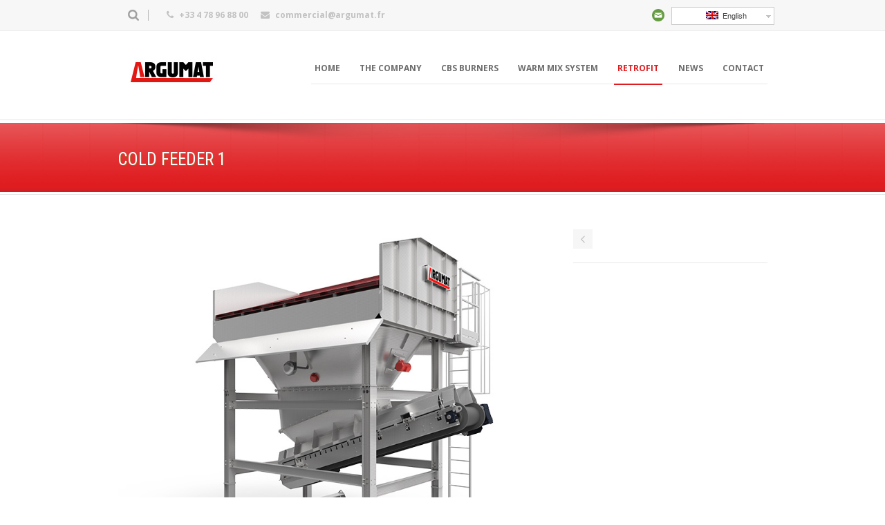

--- FILE ---
content_type: text/html; charset=UTF-8
request_url: http://www.argumat.eu/en/portfolio/cold-feeder-1/
body_size: 6915
content:
<!DOCTYPE html>
<!--[if lt IE 7]><html class="no-js lt-ie9 lt-ie8 lt-ie7" lang="en-US"> <![endif]-->
<!--[if IE 7]><html class="no-js lt-ie9 lt-ie8" lang="en-US"> <![endif]-->
<!--[if IE 8]><html class="no-js lt-ie9" lang="en-US"> <![endif]-->
<!--[if gt IE 8]><!--> <html class="no-js" lang="en-US"> <!--<![endif]-->
<head>

	<!-- Basic Page Needs
  ================================================== -->
	<meta charset="UTF-8" />
	<title>Argumat   &raquo; Cold feeder 1</title>

<link rel="stylesheet" href="http://www.argumat.eu/wp-content/plugins/sitepress-multilingual-cms/res/css/language-selector.css?v=2.9.1" type="text/css" media="all" />

	<!--[if lt IE 9]>
		<script src="http://html5shiv.googlecode.com/svn/trunk/html5.js"></script>
	<![endif]-->

	<!-- CSS
  ================================================== -->
				<meta name="viewport" content="width=device-width, user-scalable=no">
		
	<!--[if IE 7]>
		<link rel="stylesheet" href="http://www.argumat.eu/wp-content/themes/maxima-v1-03/stylesheet/ie7-style.css" /> 
		<link rel="stylesheet" href="http://www.argumat.eu/wp-content/themes/maxima-v1-03/stylesheet/font-awesome/font-awesome-ie7.min.css" /> 
	<![endif]-->	
	
	<meta property="og:image" content="http://www.argumat.eu/wp-content/uploads/2015/02/Predoseur-1-150x150.jpg"/><link rel="alternate" type="application/rss+xml" title="Argumat &raquo; Feed" href="http://www.argumat.eu/en/feed/" />
<link rel="alternate" type="application/rss+xml" title="Argumat &raquo; Comments Feed" href="http://www.argumat.eu/en/comments/feed/" />
<link rel='stylesheet' id='mxm-style-css'  href='http://www.argumat.eu/wp-content/themes/maxima-v1-03/style.css?ver=3.5.2' type='text/css' media='all' />
<link rel='stylesheet' id='mxm-foundation-css'  href='http://www.argumat.eu/wp-content/themes/maxima-v1-03/stylesheet/foundation-responsive.css?ver=3.5.2' type='text/css' media='all' />
<link rel='stylesheet' id='style-custom-css'  href='http://www.argumat.eu/wp-content/themes/maxima-v1-03/style-custom.css?ver=3.5.2' type='text/css' media='all' />
<link rel='stylesheet' id='Google-Font-Droid+Serif-css'  href='http://fonts.googleapis.com/css?family=Droid+Serif%3An%2Ci%2Cb%2Cbi&#038;subset=latin&#038;ver=3.5.2' type='text/css' media='all' />
<link rel='stylesheet' id='Google-Font-Open+Sans-css'  href='http://fonts.googleapis.com/css?family=Open+Sans%3An%2Ci%2Cb%2Cbi&#038;subset=latin&#038;ver=3.5.2' type='text/css' media='all' />
<link rel='stylesheet' id='Google-Font-Roboto+Condensed-css'  href='http://fonts.googleapis.com/css?family=Roboto+Condensed%3An%2Ci%2Cb%2Cbi&#038;subset=latin&#038;ver=3.5.2' type='text/css' media='all' />
<link rel='stylesheet' id='layerslider_css-css'  href='http://www.argumat.eu/wp-content/themes/maxima-v1-03/include/plugin/layerslider/css/layerslider.css?ver=4.6.0' type='text/css' media='all' />
<link rel='stylesheet' id='superfish-css'  href='http://www.argumat.eu/wp-content/themes/maxima-v1-03/stylesheet/superfish.css?ver=3.5.2' type='text/css' media='all' />
<link rel='stylesheet' id='fancybox-css'  href='http://www.argumat.eu/wp-content/themes/maxima-v1-03/stylesheet/fancybox.css?ver=3.5.2' type='text/css' media='all' />
<link rel='stylesheet' id='fancybox-thumbs-css'  href='http://www.argumat.eu/wp-content/themes/maxima-v1-03/stylesheet/jquery.fancybox-thumbs.css?ver=3.5.2' type='text/css' media='all' />
<link rel='stylesheet' id='font-awesome-css'  href='http://www.argumat.eu/wp-content/themes/maxima-v1-03/stylesheet/font-awesome/font-awesome.css?ver=3.5.2' type='text/css' media='all' />
<link rel='stylesheet' id='flex-slider-css'  href='http://www.argumat.eu/wp-content/themes/maxima-v1-03/stylesheet/flexslider.css?ver=3.5.2' type='text/css' media='all' />
<script type='text/javascript' src='http://www.argumat.eu/wp-includes/js/jquery/jquery.js?ver=1.8.3'></script>
<script type='text/javascript' src='http://www.argumat.eu/wp-content/themes/maxima-v1-03/include/plugin/layerslider/js/layerslider.kreaturamedia.jquery.js?ver=4.6.0'></script>
<script type='text/javascript' src='http://www.argumat.eu/wp-content/themes/maxima-v1-03/include/plugin/layerslider/js/jquery-easing-1.3.js?ver=1.3.0'></script>
<script type='text/javascript' src='http://www.argumat.eu/wp-content/themes/maxima-v1-03/include/plugin/layerslider/js/jquerytransit.js?ver=0.9.9'></script>
<script type='text/javascript' src='http://www.argumat.eu/wp-content/themes/maxima-v1-03/include/plugin/layerslider/js/layerslider.transitions.js?ver=4.6.0'></script>
<script type='text/javascript' src='http://www.argumat.eu/wp-content/plugins/sitepress-multilingual-cms/res/js/jquery.cookie.js?ver=2.9.1'></script>
<script type='text/javascript'>
/* <![CDATA[ */
var wpml_browser_redirect_params = {"pageLanguage":"en","languageUrls":{"fr":"http:\/\/www.argumat.eu\/portfolio\/predoseur-1\/","en":"http:\/\/www.argumat.eu\/en\/portfolio\/cold-feeder-1\/"},"cookie":{"name":"_icl_visitor_lang_js","domain":"www.argumat.eu","path":"\/","expiration":24}};
/* ]]> */
</script>
<script type='text/javascript' src='http://www.argumat.eu/wp-content/plugins/sitepress-multilingual-cms/res/js/browser-redirect.js?ver=2.9.1'></script>
<script type='text/javascript' src='http://www.argumat.eu/wp-content/themes/maxima-v1-03/javascript/jquery.fitvids.js?ver=1.0'></script>
<link rel="EditURI" type="application/rsd+xml" title="RSD" href="http://www.argumat.eu/xmlrpc.php?rsd" />
<link rel="wlwmanifest" type="application/wlwmanifest+xml" href="http://www.argumat.eu/wp-includes/wlwmanifest.xml" /> 
<link rel='next' title='Cold feeder 2' href='http://www.argumat.eu/en/portfolio/cold-feeder-2/' />
<meta name="generator" content="WordPress 3.5.2" />
<script type="text/javascript">var icl_lang = 'en';var icl_home = 'http://www.argumat.eu/en/';</script>
<script type="text/javascript" src="http://www.argumat.eu/wp-content/plugins/sitepress-multilingual-cms/res/js/sitepress.js"></script>
<meta name="generator" content="WPML ver:2.9.1 stt:1,4,2;0" />
<link rel="alternate" hreflang="fr-FR" href="http://www.argumat.eu/portfolio/predoseur-1/" />
<script>
(function(i,s,o,g,r,a,m){i['GoogleAnalyticsObject']=r;i[r]=i[r]||function(){
(i[r].q=i[r].q||[]).push(arguments)},i[r].l=1*new Date();a=s.createElement(o),
m=s.getElementsByTagName(o)[0];a.async=1;a.src=g;m.parentNode.insertBefore(a,m)
})(window,document,'script','//www.google-analytics.com/analytics.js','ga');
ga('create', 'UA-36072311-1', 'auto');
ga('send', 'pageview');
</script>	
<!--[if lt IE 9]>
<style type="text/css">
	div.shortcode-dropcap.circle,
	div.anythingSlider .anythingControls ul a, .flex-control-nav li a, 
	.nivo-controlNav a, ls-bottom-slidebuttons a{
		z-index: 1000;
		position: relative;
		behavior: url(http://www.argumat.eu/wp-content/themes/maxima-v1-03/stylesheet/ie-fix/PIE.php);
	}

	ul.gdl-accordion li, ul.gdl-toggle-box li{ overflow: hidden; }
	
		
</style>
<![endif]-->
</head>
<body class="single single-portfolio postid-4635">
<div class="floating-nav-wrapper"><ul id="menu-main-en" class="sf-menu"><li id="menu-item-4569" class="menu-item menu-item-type-post_type menu-item-object-page menu-item-4569"><a href="http://www.argumat.eu/en/">Home</a></li>
<li id="menu-item-4570" class="menu-item menu-item-type-post_type menu-item-object-page menu-item-4570"><a href="http://www.argumat.eu/en/the-company/">The company</a></li>
<li id="menu-item-4671" class="menu-item menu-item-type-post_type menu-item-object-page menu-item-4671"><a href="http://www.argumat.eu/en/cbs-burners/">CBS Burners</a>
<ul class="sub-menu">
	<li id="menu-item-4668" class="menu-item menu-item-type-custom menu-item-object-custom menu-item-4668"><a href="/en/portfolio/adcb-burner/">ADCB Burner</a></li>
	<li id="menu-item-4667" class="menu-item menu-item-type-custom menu-item-object-custom menu-item-4667"><a href="/en/portfolio/adb-burner/">ADB Burner</a></li>
	<li id="menu-item-4669" class="menu-item menu-item-type-custom menu-item-object-custom menu-item-4669"><a href="/en/portfolio/ascb-burner/">ASCB Burner</a></li>
	<li id="menu-item-4670" class="menu-item menu-item-type-custom menu-item-object-custom menu-item-4670"><a href="/en/portfolio/accb-burner/">ACCB Burner</a></li>
</ul>
</li>
<li id="menu-item-4708" class="menu-item menu-item-type-post_type menu-item-object-page menu-item-4708"><a href="http://www.argumat.eu/en/warm-mix-system/">Warm mix system</a></li>
<li id="menu-item-4608" class="menu-item menu-item-type-post_type menu-item-object-page current-menu-ancestor current_page_ancestor menu-item-4608"><a href="http://www.argumat.eu/en/retrofit-activity/">Retrofit</a>
<ul class="sub-menu">
	<li id="menu-item-4615" class="menu-item menu-item-type-post_type menu-item-object-page menu-item-4615"><a href="http://www.argumat.eu/en/retrofit-activity/elevators-and-conveyors/">Elevators and conveyors</a>
	<ul class="sub-menu">
		<li id="menu-item-4620" class="menu-item menu-item-type-custom menu-item-object-custom menu-item-4620"><a href="/en/portfolio/bucket-elevator/">Bucket elevator</a></li>
		<li id="menu-item-4621" class="menu-item menu-item-type-custom menu-item-object-custom menu-item-4621"><a href="/en/portfolio/drag-conveyor/">Drag conveyor</a></li>
	</ul>
</li>
	<li id="menu-item-4614" class="menu-item menu-item-type-post_type menu-item-object-page menu-item-4614"><a href="http://www.argumat.eu/en/retrofit-activity/bag-filters/">Bag filters</a>
	<ul class="sub-menu">
		<li id="menu-item-4632" class="menu-item menu-item-type-custom menu-item-object-custom menu-item-4632"><a href="/en/portfolio/dal-c-container-filter/‎">DAL C container filter</a></li>
		<li id="menu-item-4631" class="menu-item menu-item-type-custom menu-item-object-custom menu-item-4631"><a href="/en/portfolio/stationary-dal-32-filter/‎">Stationary DAL 32 filter</a></li>
		<li id="menu-item-4630" class="menu-item menu-item-type-custom menu-item-object-custom menu-item-4630"><a href="/en/portfolio/stationary-dal-38-filter/‎">Stationary DAL 38 filter</a></li>
		<li id="menu-item-4629" class="menu-item menu-item-type-custom menu-item-object-custom menu-item-4629"><a href="/en/portfolio/mobile-dal-m-filter/‎">Mobile DAL M filter</a></li>
	</ul>
</li>
	<li id="menu-item-4613" class="menu-item menu-item-type-post_type menu-item-object-page menu-item-4613"><a href="http://www.argumat.eu/en/retrofit-activity/mixers/">Mixers</a>
	<ul class="sub-menu">
		<li id="menu-item-4634" class="menu-item menu-item-type-custom menu-item-object-custom menu-item-4634"><a href="/en/portfolio/continuous-mixer-cam300/‎">Continuous mixer CAM300</a></li>
	</ul>
</li>
	<li id="menu-item-4612" class="menu-item menu-item-type-post_type menu-item-object-page current-menu-ancestor current-menu-parent current_page_parent current_page_ancestor menu-item-4612"><a href="http://www.argumat.eu/en/retrofit-activity/cold-feeders/">Cold feeders</a>
	<ul class="sub-menu">
		<li id="menu-item-4639" class="menu-item menu-item-type-custom menu-item-object-custom menu-item-4639"><a href="/en/portfolio/cold-feeder-2/">Cold feeder 2</a></li>
		<li id="menu-item-4640" class="menu-item menu-item-type-custom menu-item-object-custom current-menu-item menu-item-4640"><a href="/en/portfolio/cold-feeder-1/">Cold feeder 1</a></li>
	</ul>
</li>
	<li id="menu-item-4611" class="menu-item menu-item-type-post_type menu-item-object-page menu-item-4611"><a href="http://www.argumat.eu/en/retrofit-activity/asphalt-storage/">Asphalt storage</a>
	<ul class="sub-menu">
		<li id="menu-item-5299" class="menu-item menu-item-type-custom menu-item-object-custom menu-item-5299"><a href="/en/portfolio/long-term-hot-mix-storage-bin/">Long term hot mix storage bin</a></li>
		<li id="menu-item-4645" class="menu-item menu-item-type-custom menu-item-object-custom menu-item-4645"><a href="/en/portfolio/200-tons-asphalt-storage-silo-with-skip-system/">200 tons asphalt storage silo with skip system</a></li>
		<li id="menu-item-4647" class="menu-item menu-item-type-custom menu-item-object-custom menu-item-4647"><a href="/en/portfolio/200-tons-asphalt-storage-silo-with-drag-conveyor/">200 tons asphalt storage silo with drag conveyor</a></li>
		<li id="menu-item-4642" class="menu-item menu-item-type-custom menu-item-object-custom menu-item-4642"><a href="/en/portfolio/500-tons-asphalt-storage-silo/">500 tons Asphalt storage silo</a></li>
	</ul>
</li>
	<li id="menu-item-4610" class="menu-item menu-item-type-post_type menu-item-object-page menu-item-4610"><a href="http://www.argumat.eu/en/retrofit-activity/drums/">Drums</a>
	<ul class="sub-menu">
		<li id="menu-item-4657" class="menu-item menu-item-type-custom menu-item-object-custom menu-item-4657"><a href="/en/portfolio/counter-flow-recycling-drum-with-heat-recovery-system/">Counter flow recycling drum with heat recovery system</a></li>
		<li id="menu-item-4656" class="menu-item menu-item-type-custom menu-item-object-custom menu-item-4656"><a href="/en/portfolio/counter-flow-recycling-drum-mixer-with-heat-recovery-system/">Counter flow recycling drum mixer with heat recovery system</a></li>
		<li id="menu-item-4658" class="menu-item menu-item-type-custom menu-item-object-custom menu-item-4658"><a href="/en/portfolio/traditional-counter-flow-drying-drum/">Traditional counter flow drying drum</a></li>
		<li id="menu-item-4659" class="menu-item menu-item-type-custom menu-item-object-custom menu-item-4659"><a href="/en/portfolio/recycling-parallel-drum/">Recycling parallel drum</a></li>
	</ul>
</li>
	<li id="menu-item-4609" class="menu-item menu-item-type-post_type menu-item-object-page menu-item-4609"><a href="http://www.argumat.eu/en/retrofit-activity/sand-drying-unit/">Sand drying unit</a>
	<ul class="sub-menu">
		<li id="menu-item-4650" class="menu-item menu-item-type-custom menu-item-object-custom menu-item-4650"><a href="/en/portfolio/sand-drying-unit/">Sand drying unit</a></li>
	</ul>
</li>
</ul>
</li>
<li id="menu-item-4707" class="menu-item menu-item-type-post_type menu-item-object-page menu-item-4707"><a href="http://www.argumat.eu/en/news/">News</a></li>
<li id="menu-item-4706" class="menu-item menu-item-type-post_type menu-item-object-page menu-item-4706"><a href="http://www.argumat.eu/en/contact-page/">Contact</a></li>
</ul></div><div class="body-outer-wrapper">
	<div class="body-wrapper">
		<div class="header-outer-wrapper">
			<!-- top navigation -->
							<div class="top-navigation-wrapper boxed-style">
					<div class="top-navigation-container container">
						<div class="top-search-wrapper">								
								<div class="gdl-search-form">
								
									<form method="get" id="searchform" action="http://www.argumat.eu/en//">
										<input type="submit" id="searchsubmit" value="" />
										<div class="search-text" id="search-text">
											<input type="text" value="" name="s" id="s" autocomplete="off" data-default="" />
										</div>
										<div class="clear"></div>
									</form>
									
								</div>
								
								</div><div class="top-navigation-left"><span style="font-size: 12px; font-weight: bold; color: #c2c2c2; margin-right: 15px;">
<i class="gdl-icon-shortcode icon-phone" style="color:bfbfbf;font-size:13px;"></i> +33 4 78 96 88 00
</span>
<span style="font-size: 12px; font-weight: bold; color: #c2c2c2;">

<i class="gdl-icon-shortcode icon-envelope-alt" style="color:bfbfbf;font-size:13px;"></i> commercial@argumat.fr

</span> </div><div class="langue"><div id="lang_sel"  >
    <ul>
        <li><a href="#" class="lang_sel_sel icl-en">
                            
            <img  class="iclflag" src="http://www.argumat.eu/wp-content/plugins/sitepress-multilingual-cms/res/flags/en.png" alt="en"  title="English" />                                
            &nbsp;English</a>                                    
            <ul>
                                                <li class="icl-fr">          
                    <a rel="alternate" hreflang="fr" href="http://www.argumat.eu/portfolio/predoseur-1/">
                                    
                    <img  class="iclflag" src="http://www.argumat.eu/wp-content/plugins/sitepress-multilingual-cms/res/flags/fr.png" alt="fr" title="Français" />&nbsp;                    
                                        Français                    </a>
                </li>
                            </ul>            
             
                    </li>
    </ul>    
</div>
</div><div class="top-navigation-right"><div id="gdl-social-icon" class="social-wrapper gdl-retina"><div class="social-icon-wrapper"><div class="social-icon"><a target="_blank" href="mailto:commercial@argumat.fr"><img src="http://www.argumat.eu/wp-content/themes/maxima-v1-03/images/icon/social-icon/email.png" alt="email" width="18" height="18" /></a></div></div></div></div>						<div class="clear"></div>
						
					</div>
				</div> <!-- top navigation wrapper -->
						
			<div class="header-wrapper boxed-style">
				<div class="header-container container">
					<!-- Get Logo -->
					<div class="logo-wrapper">
						<a href="http://www.argumat.eu/en/"><img src="http://www.argumat.eu/wp-content/uploads/2013/08/logo.jpg" alt=""/></a>						
					</div>

					<!-- Navigation -->
					<div class="gdl-navigation-wrapper">
						<div class="responsive-menu-wrapper"><select id="menu-main-en-1" class="menu dropdown-menu"><option value="" class="blank">&#8211; Main Menu &#8211;</option><option class="menu-item menu-item-type-post_type menu-item-object-page menu-item-4569 menu-item-depth-0" value="http://www.argumat.eu/en/">Home</option>
<option class="menu-item menu-item-type-post_type menu-item-object-page menu-item-4570 menu-item-depth-0" value="http://www.argumat.eu/en/the-company/">The company</option>
<option class="menu-item menu-item-type-post_type menu-item-object-page menu-item-4671 menu-item-depth-0" value="http://www.argumat.eu/en/cbs-burners/">CBS Burners</option>	<option class="menu-item menu-item-type-custom menu-item-object-custom menu-item-4668 menu-item-depth-1" value="/en/portfolio/adcb-burner/">- ADCB Burner</option>
	<option class="menu-item menu-item-type-custom menu-item-object-custom menu-item-4667 menu-item-depth-1" value="/en/portfolio/adb-burner/">- ADB Burner</option>
	<option class="menu-item menu-item-type-custom menu-item-object-custom menu-item-4669 menu-item-depth-1" value="/en/portfolio/ascb-burner/">- ASCB Burner</option>
	<option class="menu-item menu-item-type-custom menu-item-object-custom menu-item-4670 menu-item-depth-1" value="/en/portfolio/accb-burner/">- ACCB Burner</option>

<option class="menu-item menu-item-type-post_type menu-item-object-page menu-item-4708 menu-item-depth-0" value="http://www.argumat.eu/en/warm-mix-system/">Warm mix system</option>
<option class="menu-item menu-item-type-post_type menu-item-object-page current-menu-ancestor current_page_ancestor menu-item-4608 menu-item-depth-0" value="http://www.argumat.eu/en/retrofit-activity/">Retrofit</option>	<option class="menu-item menu-item-type-post_type menu-item-object-page menu-item-4615 menu-item-depth-1" value="http://www.argumat.eu/en/retrofit-activity/elevators-and-conveyors/">- Elevators and conveyors</option>		<option class="menu-item menu-item-type-custom menu-item-object-custom menu-item-4620 menu-item-depth-2" value="/en/portfolio/bucket-elevator/">- - Bucket elevator</option>
		<option class="menu-item menu-item-type-custom menu-item-object-custom menu-item-4621 menu-item-depth-2" value="/en/portfolio/drag-conveyor/">- - Drag conveyor</option>

	<option class="menu-item menu-item-type-post_type menu-item-object-page menu-item-4614 menu-item-depth-1" value="http://www.argumat.eu/en/retrofit-activity/bag-filters/">- Bag filters</option>		<option class="menu-item menu-item-type-custom menu-item-object-custom menu-item-4632 menu-item-depth-2" value="/en/portfolio/dal-c-container-filter/‎">- - DAL C container filter</option>
		<option class="menu-item menu-item-type-custom menu-item-object-custom menu-item-4631 menu-item-depth-2" value="/en/portfolio/stationary-dal-32-filter/‎">- - Stationary DAL 32 filter</option>
		<option class="menu-item menu-item-type-custom menu-item-object-custom menu-item-4630 menu-item-depth-2" value="/en/portfolio/stationary-dal-38-filter/‎">- - Stationary DAL 38 filter</option>
		<option class="menu-item menu-item-type-custom menu-item-object-custom menu-item-4629 menu-item-depth-2" value="/en/portfolio/mobile-dal-m-filter/‎">- - Mobile DAL M filter</option>

	<option class="menu-item menu-item-type-post_type menu-item-object-page menu-item-4613 menu-item-depth-1" value="http://www.argumat.eu/en/retrofit-activity/mixers/">- Mixers</option>		<option class="menu-item menu-item-type-custom menu-item-object-custom menu-item-4634 menu-item-depth-2" value="/en/portfolio/continuous-mixer-cam300/‎">- - Continuous mixer CAM300</option>

	<option class="menu-item menu-item-type-post_type menu-item-object-page current-menu-ancestor current-menu-parent current_page_parent current_page_ancestor menu-item-4612 menu-item-depth-1" value="http://www.argumat.eu/en/retrofit-activity/cold-feeders/">- Cold feeders</option>		<option class="menu-item menu-item-type-custom menu-item-object-custom menu-item-4639 menu-item-depth-2" value="/en/portfolio/cold-feeder-2/">- - Cold feeder 2</option>
		<option class="menu-item menu-item-type-custom menu-item-object-custom current-menu-item menu-item-4640 menu-item-depth-2" value="/en/portfolio/cold-feeder-1/" selected="selected">- - Cold feeder 1</option>

	<option class="menu-item menu-item-type-post_type menu-item-object-page menu-item-4611 menu-item-depth-1" value="http://www.argumat.eu/en/retrofit-activity/asphalt-storage/">- Asphalt storage</option>		<option class="menu-item menu-item-type-custom menu-item-object-custom menu-item-5299 menu-item-depth-2" value="/en/portfolio/long-term-hot-mix-storage-bin/">- - Long term hot mix storage bin</option>
		<option class="menu-item menu-item-type-custom menu-item-object-custom menu-item-4645 menu-item-depth-2" value="/en/portfolio/200-tons-asphalt-storage-silo-with-skip-system/">- - 200 tons asphalt storage silo with skip system</option>
		<option class="menu-item menu-item-type-custom menu-item-object-custom menu-item-4647 menu-item-depth-2" value="/en/portfolio/200-tons-asphalt-storage-silo-with-drag-conveyor/">- - 200 tons asphalt storage silo with drag conveyor</option>
		<option class="menu-item menu-item-type-custom menu-item-object-custom menu-item-4642 menu-item-depth-2" value="/en/portfolio/500-tons-asphalt-storage-silo/">- - 500 tons Asphalt storage silo</option>

	<option class="menu-item menu-item-type-post_type menu-item-object-page menu-item-4610 menu-item-depth-1" value="http://www.argumat.eu/en/retrofit-activity/drums/">- Drums</option>		<option class="menu-item menu-item-type-custom menu-item-object-custom menu-item-4657 menu-item-depth-2" value="/en/portfolio/counter-flow-recycling-drum-with-heat-recovery-system/">- - Counter flow recycling drum with heat recovery system</option>
		<option class="menu-item menu-item-type-custom menu-item-object-custom menu-item-4656 menu-item-depth-2" value="/en/portfolio/counter-flow-recycling-drum-mixer-with-heat-recovery-system/">- - Counter flow recycling drum mixer with heat recovery system</option>
		<option class="menu-item menu-item-type-custom menu-item-object-custom menu-item-4658 menu-item-depth-2" value="/en/portfolio/traditional-counter-flow-drying-drum/">- - Traditional counter flow drying drum</option>
		<option class="menu-item menu-item-type-custom menu-item-object-custom menu-item-4659 menu-item-depth-2" value="/en/portfolio/recycling-parallel-drum/">- - Recycling parallel drum</option>

	<option class="menu-item menu-item-type-post_type menu-item-object-page menu-item-4609 menu-item-depth-1" value="http://www.argumat.eu/en/retrofit-activity/sand-drying-unit/">- Sand drying unit</option>		<option class="menu-item menu-item-type-custom menu-item-object-custom menu-item-4650 menu-item-depth-2" value="/en/portfolio/sand-drying-unit/">- - Sand drying unit</option>


<option class="menu-item menu-item-type-post_type menu-item-object-page menu-item-4707 menu-item-depth-0" value="http://www.argumat.eu/en/news/">News</option>
<option class="menu-item menu-item-type-post_type menu-item-object-page menu-item-4706 menu-item-depth-0" value="http://www.argumat.eu/en/contact-page/">Contact</option>
</select></div><div class="clear"></div><div class="navigation-wrapper sliding-bar"><div class="main-superfish-wrapper" id="main-superfish-wrapper" ><ul id="menu-main-en-2" class="sf-menu"><li class="menu-item menu-item-type-post_type menu-item-object-page menu-item-4569"><a href="http://www.argumat.eu/en/">Home</a></li>
<li class="menu-item menu-item-type-post_type menu-item-object-page menu-item-4570"><a href="http://www.argumat.eu/en/the-company/">The company</a></li>
<li class="menu-item menu-item-type-post_type menu-item-object-page menu-item-4671"><a href="http://www.argumat.eu/en/cbs-burners/">CBS Burners</a>
<ul class="sub-menu">
	<li class="menu-item menu-item-type-custom menu-item-object-custom menu-item-4668"><a href="/en/portfolio/adcb-burner/">ADCB Burner</a></li>
	<li class="menu-item menu-item-type-custom menu-item-object-custom menu-item-4667"><a href="/en/portfolio/adb-burner/">ADB Burner</a></li>
	<li class="menu-item menu-item-type-custom menu-item-object-custom menu-item-4669"><a href="/en/portfolio/ascb-burner/">ASCB Burner</a></li>
	<li class="menu-item menu-item-type-custom menu-item-object-custom menu-item-4670"><a href="/en/portfolio/accb-burner/">ACCB Burner</a></li>
</ul>
</li>
<li class="menu-item menu-item-type-post_type menu-item-object-page menu-item-4708"><a href="http://www.argumat.eu/en/warm-mix-system/">Warm mix system</a></li>
<li class="menu-item menu-item-type-post_type menu-item-object-page current-menu-ancestor current_page_ancestor menu-item-4608"><a href="http://www.argumat.eu/en/retrofit-activity/">Retrofit</a>
<ul class="sub-menu">
	<li class="menu-item menu-item-type-post_type menu-item-object-page menu-item-4615"><a href="http://www.argumat.eu/en/retrofit-activity/elevators-and-conveyors/">Elevators and conveyors</a>
	<ul class="sub-menu">
		<li class="menu-item menu-item-type-custom menu-item-object-custom menu-item-4620"><a href="/en/portfolio/bucket-elevator/">Bucket elevator</a></li>
		<li class="menu-item menu-item-type-custom menu-item-object-custom menu-item-4621"><a href="/en/portfolio/drag-conveyor/">Drag conveyor</a></li>
	</ul>
</li>
	<li class="menu-item menu-item-type-post_type menu-item-object-page menu-item-4614"><a href="http://www.argumat.eu/en/retrofit-activity/bag-filters/">Bag filters</a>
	<ul class="sub-menu">
		<li class="menu-item menu-item-type-custom menu-item-object-custom menu-item-4632"><a href="/en/portfolio/dal-c-container-filter/‎">DAL C container filter</a></li>
		<li class="menu-item menu-item-type-custom menu-item-object-custom menu-item-4631"><a href="/en/portfolio/stationary-dal-32-filter/‎">Stationary DAL 32 filter</a></li>
		<li class="menu-item menu-item-type-custom menu-item-object-custom menu-item-4630"><a href="/en/portfolio/stationary-dal-38-filter/‎">Stationary DAL 38 filter</a></li>
		<li class="menu-item menu-item-type-custom menu-item-object-custom menu-item-4629"><a href="/en/portfolio/mobile-dal-m-filter/‎">Mobile DAL M filter</a></li>
	</ul>
</li>
	<li class="menu-item menu-item-type-post_type menu-item-object-page menu-item-4613"><a href="http://www.argumat.eu/en/retrofit-activity/mixers/">Mixers</a>
	<ul class="sub-menu">
		<li class="menu-item menu-item-type-custom menu-item-object-custom menu-item-4634"><a href="/en/portfolio/continuous-mixer-cam300/‎">Continuous mixer CAM300</a></li>
	</ul>
</li>
	<li class="menu-item menu-item-type-post_type menu-item-object-page current-menu-ancestor current-menu-parent current_page_parent current_page_ancestor menu-item-4612"><a href="http://www.argumat.eu/en/retrofit-activity/cold-feeders/">Cold feeders</a>
	<ul class="sub-menu">
		<li class="menu-item menu-item-type-custom menu-item-object-custom menu-item-4639"><a href="/en/portfolio/cold-feeder-2/">Cold feeder 2</a></li>
		<li class="menu-item menu-item-type-custom menu-item-object-custom current-menu-item menu-item-4640"><a href="/en/portfolio/cold-feeder-1/">Cold feeder 1</a></li>
	</ul>
</li>
	<li class="menu-item menu-item-type-post_type menu-item-object-page menu-item-4611"><a href="http://www.argumat.eu/en/retrofit-activity/asphalt-storage/">Asphalt storage</a>
	<ul class="sub-menu">
		<li class="menu-item menu-item-type-custom menu-item-object-custom menu-item-5299"><a href="/en/portfolio/long-term-hot-mix-storage-bin/">Long term hot mix storage bin</a></li>
		<li class="menu-item menu-item-type-custom menu-item-object-custom menu-item-4645"><a href="/en/portfolio/200-tons-asphalt-storage-silo-with-skip-system/">200 tons asphalt storage silo with skip system</a></li>
		<li class="menu-item menu-item-type-custom menu-item-object-custom menu-item-4647"><a href="/en/portfolio/200-tons-asphalt-storage-silo-with-drag-conveyor/">200 tons asphalt storage silo with drag conveyor</a></li>
		<li class="menu-item menu-item-type-custom menu-item-object-custom menu-item-4642"><a href="/en/portfolio/500-tons-asphalt-storage-silo/">500 tons Asphalt storage silo</a></li>
	</ul>
</li>
	<li class="menu-item menu-item-type-post_type menu-item-object-page menu-item-4610"><a href="http://www.argumat.eu/en/retrofit-activity/drums/">Drums</a>
	<ul class="sub-menu">
		<li class="menu-item menu-item-type-custom menu-item-object-custom menu-item-4657"><a href="/en/portfolio/counter-flow-recycling-drum-with-heat-recovery-system/">Counter flow recycling drum with heat recovery system</a></li>
		<li class="menu-item menu-item-type-custom menu-item-object-custom menu-item-4656"><a href="/en/portfolio/counter-flow-recycling-drum-mixer-with-heat-recovery-system/">Counter flow recycling drum mixer with heat recovery system</a></li>
		<li class="menu-item menu-item-type-custom menu-item-object-custom menu-item-4658"><a href="/en/portfolio/traditional-counter-flow-drying-drum/">Traditional counter flow drying drum</a></li>
		<li class="menu-item menu-item-type-custom menu-item-object-custom menu-item-4659"><a href="/en/portfolio/recycling-parallel-drum/">Recycling parallel drum</a></li>
	</ul>
</li>
	<li class="menu-item menu-item-type-post_type menu-item-object-page menu-item-4609"><a href="http://www.argumat.eu/en/retrofit-activity/sand-drying-unit/">Sand drying unit</a>
	<ul class="sub-menu">
		<li class="menu-item menu-item-type-custom menu-item-object-custom menu-item-4650"><a href="/en/portfolio/sand-drying-unit/">Sand drying unit</a></li>
	</ul>
</li>
</ul>
</li>
<li class="menu-item menu-item-type-post_type menu-item-object-page menu-item-4707"><a href="http://www.argumat.eu/en/news/">News</a></li>
<li class="menu-item menu-item-type-post_type menu-item-object-page menu-item-4706"><a href="http://www.argumat.eu/en/contact-page/">Contact</a></li>
</ul><div class="clear"></div></div><div class="gdl-current-menu" ></div><div class="clear"></div></div>						<div class="clear"></div>
					</div>
					<div class="clear"></div>
					
				</div> <!-- header container -->
			</div> <!-- header wrapper -->
		</div> <!-- header outer wrapper -->
		<div class="page-header-wrapper gdl-container-color boxed-style gdl-border-x bottom"><div class="page-header-inner-wrapper "><div class="page-header-container container"><h1 class="page-header-title">Cold feeder 1</h1><div class="clear"></div></div><div class="page-title-top-shadow"></div><div class="page-title-bottom-shadow"></div></div></div>		<div class="content-outer-wrapper">
			<div class="content-wrapper container main ">	<div id="post-4635" class="post-4635 portfolio type-portfolio status-publish hentry">
	<div class="page-wrapper single-portfolio  ">
		<div class="row gdl-page-row-wrapper"><div class="gdl-page-left  mb0 twelve columns"><div class="row"><div class="gdl-page-item  mb20 gdl-blog-full twelve columns"><div class="gdl-single-portfolio mb0"><div class="port-media-wrapper gdl-slider"><div class="flexslider gdl-slider" ><ul class="slides"><li><img src="http://www.argumat.eu/wp-content/uploads/2015/02/Predoseur-1.jpg" alt="" /></li></ul></div></div><div class="port-content-wrapper"><div class="port-info-wrapper"><div class="port-nav"><div class="port-prev-nav"><a href="http://www.argumat.eu/en/portfolio/cold-feeder-2/" rel="next"></a></div><div class="clear"></div></div></div><div class="port-content"></div></div><div class="clear"></div><div class="gdl-related-portfolio"><div class="gdl-header-wrapper "><h3 class="gdl-header-title">Related Products</h3></div><div class="portfolio-item-holder row"><div class="three columns portfolio-item mb40"><div class="portfolio-media-wrapper gdl-image"><a class="hover-wrapper" href="http://www.argumat.eu/en/portfolio/cold-feeder-2/"  title="Cold feeder 2"><span class="portfolio-thumbnail-image-hover"></span><span class="hover-link hover-icon"></span></a><img src="http://www.argumat.eu/wp-content/uploads/2015/02/Predoseur-1.jpg" alt=""/></div><div class="portfolio-context"><h2 class="portfolio-title"><a href="http://www.argumat.eu/en/portfolio/cold-feeder-2/">Cold feeder 2</a></h2><div class="port-bottom-border"></div></div><div class="clear"></div></div></div><div class="clear"></div></div></div></div><div class="clear"></div></div></div><div class="clear"></div></div>		<div class="clear"></div>
	</div> <!-- page wrapper -->
	</div> <!-- post class -->
				</div> <!-- content wrapper -->
		</div> <!-- content outer wrapper -->

		<div class="footer-stunning-wrapper boxed-style"><div class="footer-stunning-container container"><div class="footer-stunning-inner-wrapper"><div class="footer-stunning-contentt "><h3 class="footer-stunning-title"></h3><div class="footer-stunning-caption"></div></div><div class="clear"></div></div></div></div>		
		
		<div class="footer-wrapper boxed-style">

		<!-- Get Footer Widget -->
							<div class="container footer-container">
				<div class="footer-widget-wrapper">
					<div class="row">
						<div class="four columns gdl-footer-1 mb0"><div class="custom-sidebar widget_text" id="text-6" ><h3 class="custom-sidebar-title">CONTACT US</h3>			<div class="textwidget"><div style="float: left; clear: both;  margin-top: 5px; margin-bottom: 7px; ">
<div style="float: left; margin: 1px 7px 0 0;">

<i class="gdl-icon-shortcode icon-home" style="color:#222;font-size:12px;"></i>

</div><div style="float: left;">ARGUMAT - ZAC du Chapotin<br />
105, allée Louis Lépine<br />
69970 Chaponnay<br />
FRANCE
</div>

</div>

<div style="float: left; clear: both; margin-bottom: 7px; ">
<div style="float: left; margin: 1px 7px 0 0;">

<i class="gdl-icon-shortcode icon-envelope-alt" style="color:#222;font-size:12px;"></i>

</div><div style="float: left;"><a href="mailto:commercial@argumat.fr">commercial@argumat.fr</a></div>

</div>

 

<div style="float: left; clear: both; margin-bottom: 30px; ">

<div style="float: left; margin: 1px 7px 0 0;">

<i class="gdl-icon-shortcode icon-phone" style="color:#222;font-size:12px;"></i>

</div><div style="float: left;"><a href="#">+33 4 78 96 88 00</a></div>

</div>
</div>
		</div></div><div class="four columns gdl-footer-2 mb0"></div><div class="four columns gdl-footer-3 mb0"><div class="custom-sidebar widget_text" id="text-7" ><h3 class="custom-sidebar-title">ABOUT ARGUMAT</h3>			<div class="textwidget"><p>Manufacturing CBS burners especially designed for asphalt plants, ARGUMAT has become one of the sector's global leaders with more than 1900 units in operation worldwide.<br />
ARGUMAT is also a major player in the renovation and upgrade of asphalt plants in France and the key elements of this range are fully based on our know-how of the combustion, drying and filtration chain.</p>
</div>
		</div></div>						<div class="clear"></div>
					</div> <!-- close row -->
					
					<!-- Get Copyright Text -->
																<div class="copyright-wrapper">
							<div class="copyright-border"></div>
							<div class="copyright-left">
								Copyright 2015 ARGUMAT tous droits réservés. Réalisé par <a href="http://www.pierre-papier-pixel.com">l'agence web Pierre Papier Pixel</a>.							</div>
						</div>
										
				</div>
			</div> 
		
		</div><!-- footer wrapper -->
	</div> <!-- body wrapper -->
</div> <!-- body outer wrapper -->
	
<script type="text/javascript">jQuery(document).ready(function(){});</script>	<script>
		var getElementsByClassName=function(a,b,c){if(document.getElementsByClassName){getElementsByClassName=function(a,b,c){c=c||document;var d=c.getElementsByClassName(a),e=b?new RegExp("\\b"+b+"\\b","i"):null,f=[],g;for(var h=0,i=d.length;h<i;h+=1){g=d[h];if(!e||e.test(g.nodeName)){f.push(g)}}return f}}else if(document.evaluate){getElementsByClassName=function(a,b,c){b=b||"*";c=c||document;var d=a.split(" "),e="",f="http://www.w3.org/1999/xhtml",g=document.documentElement.namespaceURI===f?f:null,h=[],i,j;for(var k=0,l=d.length;k<l;k+=1){e+="[contains(concat(' ', @class, ' '), ' "+d[k]+" ')]"}try{i=document.evaluate(".//"+b+e,c,g,0,null)}catch(m){i=document.evaluate(".//"+b+e,c,null,0,null)}while(j=i.iterateNext()){h.push(j)}return h}}else{getElementsByClassName=function(a,b,c){b=b||"*";c=c||document;var d=a.split(" "),e=[],f=b==="*"&&c.all?c.all:c.getElementsByTagName(b),g,h=[],i;for(var j=0,k=d.length;j<k;j+=1){e.push(new RegExp("(^|\\s)"+d[j]+"(\\s|$)"))}for(var l=0,m=f.length;l<m;l+=1){g=f[l];i=false;for(var n=0,o=e.length;n<o;n+=1){i=e[n].test(g.className);if(!i){break}}if(i){h.push(g)}}return h}}return getElementsByClassName(a,b,c)},
			dropdowns = getElementsByClassName( 'dropdown-menu' );
		for ( i=0; i<dropdowns.length; i++ )
			dropdowns[i].onchange = function(){ if ( this.value != '' ) window.location.href = this.value; }
	</script>
	<script type='text/javascript' src='http://www.argumat.eu/wp-content/themes/maxima-v1-03/javascript/superfish.js?ver=1.0'></script>
<script type='text/javascript' src='http://www.argumat.eu/wp-content/themes/maxima-v1-03/javascript/supersub.js?ver=1.0'></script>
<script type='text/javascript' src='http://www.argumat.eu/wp-content/themes/maxima-v1-03/javascript/hoverIntent.js?ver=1.0'></script>
<script type='text/javascript' src='http://www.argumat.eu/wp-content/themes/maxima-v1-03/javascript/jquery.easing.js?ver=1.0'></script>
<script type='text/javascript'>
/* <![CDATA[ */
var ATTR = {"enable":"enable","width":"80","height":"45"};
/* ]]> */
</script>
<script type='text/javascript' src='http://www.argumat.eu/wp-content/themes/maxima-v1-03/javascript/jquery.fancybox.js?ver=1.0'></script>
<script type='text/javascript' src='http://www.argumat.eu/wp-content/themes/maxima-v1-03/javascript/jquery.fancybox-media.js?ver=1.0'></script>
<script type='text/javascript' src='http://www.argumat.eu/wp-content/themes/maxima-v1-03/javascript/jquery.fancybox-thumbs.js?ver=1.0'></script>
<script type='text/javascript' src='http://www.argumat.eu/wp-content/themes/maxima-v1-03/javascript/gdl-scripts.js?ver=1.0'></script>
<script type='text/javascript'>
/* <![CDATA[ */
var FLEX = {"animation":"fade","pauseOnHover":"enable","controlNav":"disable","directionNav":"enable","animationSpeed":"600","slideshowSpeed":"12000","pauseOnAction":"disable","thumbnail_width":"75","thumbnail_height":"50","controlsContainer":".slider-wrapper"};
/* ]]> */
</script>
<script type='text/javascript' src='http://www.argumat.eu/wp-content/themes/maxima-v1-03/javascript/jquery.flexslider.js?ver=1.0'></script>

</body>
</html>

--- FILE ---
content_type: text/plain
request_url: https://www.google-analytics.com/j/collect?v=1&_v=j102&a=699874566&t=pageview&_s=1&dl=http%3A%2F%2Fwww.argumat.eu%2Fen%2Fportfolio%2Fcold-feeder-1%2F&ul=en-us%40posix&dt=Argumat%20%C2%BB%20Cold%20feeder%201&sr=1280x720&vp=1280x720&_u=IEBAAEABAAAAACAAI~&jid=1938867879&gjid=1898862421&cid=790777724.1769299413&tid=UA-36072311-1&_gid=96211075.1769299413&_r=1&_slc=1&z=239194909
body_size: -284
content:
2,cG-GP23TJL8D7